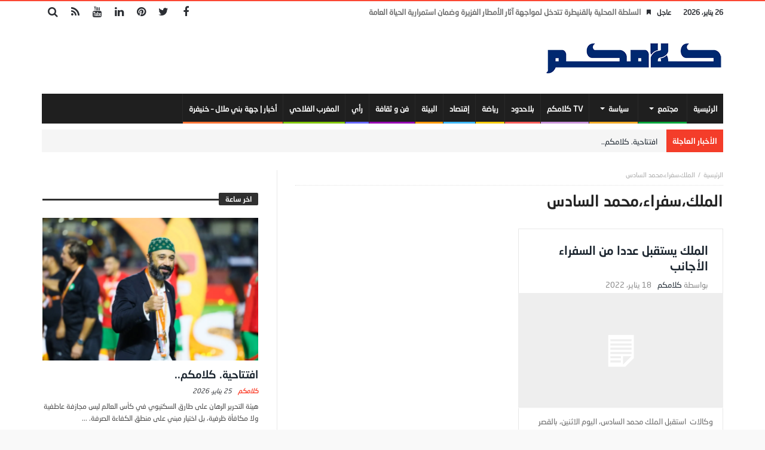

--- FILE ---
content_type: text/html; charset=UTF-8
request_url: https://klamkom.com/tag/%D8%A7%D9%84%D9%85%D9%84%D9%83%D8%8C%D8%B3%D9%81%D8%B1%D8%A7%D8%A1%D8%8C%D9%85%D8%AD%D9%85%D8%AF-%D8%A7%D9%84%D8%B3%D8%A7%D8%AF%D8%B3/
body_size: 14709
content:
<!doctype html>
<html dir="rtl" lang="ar">
<head>
	<meta charset="UTF-8" />
    <link rel="pingback" href="https://klamkom.com/xmlrpc.php" />
	<meta name='robots' content='index, follow, max-image-preview:large, max-snippet:-1, max-video-preview:-1' />

	<!-- This site is optimized with the Yoast SEO plugin v26.6 - https://yoast.com/wordpress/plugins/seo/ -->
	<title>الملك،سفراء،محمد السادس الأرشيف - كلامكم</title>
	<link rel="canonical" href="https://klamkom.com/tag/الملك،سفراء،محمد-السادس/" />
	<meta property="og:locale" content="ar_AR" />
	<meta property="og:type" content="article" />
	<meta property="og:title" content="الملك،سفراء،محمد السادس الأرشيف - كلامكم" />
	<meta property="og:url" content="https://klamkom.com/tag/الملك،سفراء،محمد-السادس/" />
	<meta property="og:site_name" content="كلامكم" />
	<meta name="twitter:card" content="summary_large_image" />
	<script type="application/ld+json" class="yoast-schema-graph">{"@context":"https://schema.org","@graph":[{"@type":"CollectionPage","@id":"https://klamkom.com/tag/%d8%a7%d9%84%d9%85%d9%84%d9%83%d8%8c%d8%b3%d9%81%d8%b1%d8%a7%d8%a1%d8%8c%d9%85%d8%ad%d9%85%d8%af-%d8%a7%d9%84%d8%b3%d8%a7%d8%af%d8%b3/","url":"https://klamkom.com/tag/%d8%a7%d9%84%d9%85%d9%84%d9%83%d8%8c%d8%b3%d9%81%d8%b1%d8%a7%d8%a1%d8%8c%d9%85%d8%ad%d9%85%d8%af-%d8%a7%d9%84%d8%b3%d8%a7%d8%af%d8%b3/","name":"الملك،سفراء،محمد السادس الأرشيف - كلامكم","isPartOf":{"@id":"https://klamkom.com/#website"},"inLanguage":"ar"},{"@type":"WebSite","@id":"https://klamkom.com/#website","url":"https://klamkom.com/","name":"كلامكم","description":"جريدة إلكترونية مغربية شاملة الحقيقة محور اهتمامنا","potentialAction":[{"@type":"SearchAction","target":{"@type":"EntryPoint","urlTemplate":"https://klamkom.com/?s={search_term_string}"},"query-input":{"@type":"PropertyValueSpecification","valueRequired":true,"valueName":"search_term_string"}}],"inLanguage":"ar"}]}</script>
	<!-- / Yoast SEO plugin. -->


<link rel='dns-prefetch' href='//www.googletagmanager.com' />
<link rel='dns-prefetch' href='//fonts.googleapis.com' />
<link rel='dns-prefetch' href='//pagead2.googlesyndication.com' />
<link rel="alternate" type="application/rss+xml" title="كلامكم &laquo; الخلاصة" href="https://klamkom.com/feed/" />
<link rel="alternate" type="application/rss+xml" title="كلامكم &laquo; خلاصة التعليقات" href="https://klamkom.com/comments/feed/" />
<link rel="alternate" type="application/rss+xml" title="كلامكم &laquo; الملك،سفراء،محمد السادس خلاصة الوسوم" href="https://klamkom.com/tag/%d8%a7%d9%84%d9%85%d9%84%d9%83%d8%8c%d8%b3%d9%81%d8%b1%d8%a7%d8%a1%d8%8c%d9%85%d8%ad%d9%85%d8%af-%d8%a7%d9%84%d8%b3%d8%a7%d8%af%d8%b3/feed/" />
<style id='wp-img-auto-sizes-contain-inline-css' type='text/css'>
img:is([sizes=auto i],[sizes^="auto," i]){contain-intrinsic-size:3000px 1500px}
/*# sourceURL=wp-img-auto-sizes-contain-inline-css */
</style>
<link rel='stylesheet' id='dashicons-css' href='https://klamkom.com/wp-includes/css/dashicons.min.css' type='text/css' media='all' />
<link rel='stylesheet' id='post-views-counter-frontend-css' href='https://klamkom.com/wp-content/plugins/post-views-counter/css/frontend.min.css' type='text/css' media='all' />
<style id='wp-emoji-styles-inline-css' type='text/css'>

	img.wp-smiley, img.emoji {
		display: inline !important;
		border: none !important;
		box-shadow: none !important;
		height: 1em !important;
		width: 1em !important;
		margin: 0 0.07em !important;
		vertical-align: -0.1em !important;
		background: none !important;
		padding: 0 !important;
	}
/*# sourceURL=wp-emoji-styles-inline-css */
</style>
<style id='wp-block-library-inline-css' type='text/css'>
:root{--wp-block-synced-color:#7a00df;--wp-block-synced-color--rgb:122,0,223;--wp-bound-block-color:var(--wp-block-synced-color);--wp-editor-canvas-background:#ddd;--wp-admin-theme-color:#007cba;--wp-admin-theme-color--rgb:0,124,186;--wp-admin-theme-color-darker-10:#006ba1;--wp-admin-theme-color-darker-10--rgb:0,107,160.5;--wp-admin-theme-color-darker-20:#005a87;--wp-admin-theme-color-darker-20--rgb:0,90,135;--wp-admin-border-width-focus:2px}@media (min-resolution:192dpi){:root{--wp-admin-border-width-focus:1.5px}}.wp-element-button{cursor:pointer}:root .has-very-light-gray-background-color{background-color:#eee}:root .has-very-dark-gray-background-color{background-color:#313131}:root .has-very-light-gray-color{color:#eee}:root .has-very-dark-gray-color{color:#313131}:root .has-vivid-green-cyan-to-vivid-cyan-blue-gradient-background{background:linear-gradient(135deg,#00d084,#0693e3)}:root .has-purple-crush-gradient-background{background:linear-gradient(135deg,#34e2e4,#4721fb 50%,#ab1dfe)}:root .has-hazy-dawn-gradient-background{background:linear-gradient(135deg,#faaca8,#dad0ec)}:root .has-subdued-olive-gradient-background{background:linear-gradient(135deg,#fafae1,#67a671)}:root .has-atomic-cream-gradient-background{background:linear-gradient(135deg,#fdd79a,#004a59)}:root .has-nightshade-gradient-background{background:linear-gradient(135deg,#330968,#31cdcf)}:root .has-midnight-gradient-background{background:linear-gradient(135deg,#020381,#2874fc)}:root{--wp--preset--font-size--normal:16px;--wp--preset--font-size--huge:42px}.has-regular-font-size{font-size:1em}.has-larger-font-size{font-size:2.625em}.has-normal-font-size{font-size:var(--wp--preset--font-size--normal)}.has-huge-font-size{font-size:var(--wp--preset--font-size--huge)}.has-text-align-center{text-align:center}.has-text-align-left{text-align:left}.has-text-align-right{text-align:right}.has-fit-text{white-space:nowrap!important}#end-resizable-editor-section{display:none}.aligncenter{clear:both}.items-justified-left{justify-content:flex-start}.items-justified-center{justify-content:center}.items-justified-right{justify-content:flex-end}.items-justified-space-between{justify-content:space-between}.screen-reader-text{border:0;clip-path:inset(50%);height:1px;margin:-1px;overflow:hidden;padding:0;position:absolute;width:1px;word-wrap:normal!important}.screen-reader-text:focus{background-color:#ddd;clip-path:none;color:#444;display:block;font-size:1em;height:auto;left:5px;line-height:normal;padding:15px 23px 14px;text-decoration:none;top:5px;width:auto;z-index:100000}html :where(.has-border-color){border-style:solid}html :where([style*=border-top-color]){border-top-style:solid}html :where([style*=border-right-color]){border-right-style:solid}html :where([style*=border-bottom-color]){border-bottom-style:solid}html :where([style*=border-left-color]){border-left-style:solid}html :where([style*=border-width]){border-style:solid}html :where([style*=border-top-width]){border-top-style:solid}html :where([style*=border-right-width]){border-right-style:solid}html :where([style*=border-bottom-width]){border-bottom-style:solid}html :where([style*=border-left-width]){border-left-style:solid}html :where(img[class*=wp-image-]){height:auto;max-width:100%}:where(figure){margin:0 0 1em}html :where(.is-position-sticky){--wp-admin--admin-bar--position-offset:var(--wp-admin--admin-bar--height,0px)}@media screen and (max-width:600px){html :where(.is-position-sticky){--wp-admin--admin-bar--position-offset:0px}}

/*# sourceURL=wp-block-library-inline-css */
</style><style id='global-styles-inline-css' type='text/css'>
:root{--wp--preset--aspect-ratio--square: 1;--wp--preset--aspect-ratio--4-3: 4/3;--wp--preset--aspect-ratio--3-4: 3/4;--wp--preset--aspect-ratio--3-2: 3/2;--wp--preset--aspect-ratio--2-3: 2/3;--wp--preset--aspect-ratio--16-9: 16/9;--wp--preset--aspect-ratio--9-16: 9/16;--wp--preset--color--black: #000000;--wp--preset--color--cyan-bluish-gray: #abb8c3;--wp--preset--color--white: #ffffff;--wp--preset--color--pale-pink: #f78da7;--wp--preset--color--vivid-red: #cf2e2e;--wp--preset--color--luminous-vivid-orange: #ff6900;--wp--preset--color--luminous-vivid-amber: #fcb900;--wp--preset--color--light-green-cyan: #7bdcb5;--wp--preset--color--vivid-green-cyan: #00d084;--wp--preset--color--pale-cyan-blue: #8ed1fc;--wp--preset--color--vivid-cyan-blue: #0693e3;--wp--preset--color--vivid-purple: #9b51e0;--wp--preset--gradient--vivid-cyan-blue-to-vivid-purple: linear-gradient(135deg,rgb(6,147,227) 0%,rgb(155,81,224) 100%);--wp--preset--gradient--light-green-cyan-to-vivid-green-cyan: linear-gradient(135deg,rgb(122,220,180) 0%,rgb(0,208,130) 100%);--wp--preset--gradient--luminous-vivid-amber-to-luminous-vivid-orange: linear-gradient(135deg,rgb(252,185,0) 0%,rgb(255,105,0) 100%);--wp--preset--gradient--luminous-vivid-orange-to-vivid-red: linear-gradient(135deg,rgb(255,105,0) 0%,rgb(207,46,46) 100%);--wp--preset--gradient--very-light-gray-to-cyan-bluish-gray: linear-gradient(135deg,rgb(238,238,238) 0%,rgb(169,184,195) 100%);--wp--preset--gradient--cool-to-warm-spectrum: linear-gradient(135deg,rgb(74,234,220) 0%,rgb(151,120,209) 20%,rgb(207,42,186) 40%,rgb(238,44,130) 60%,rgb(251,105,98) 80%,rgb(254,248,76) 100%);--wp--preset--gradient--blush-light-purple: linear-gradient(135deg,rgb(255,206,236) 0%,rgb(152,150,240) 100%);--wp--preset--gradient--blush-bordeaux: linear-gradient(135deg,rgb(254,205,165) 0%,rgb(254,45,45) 50%,rgb(107,0,62) 100%);--wp--preset--gradient--luminous-dusk: linear-gradient(135deg,rgb(255,203,112) 0%,rgb(199,81,192) 50%,rgb(65,88,208) 100%);--wp--preset--gradient--pale-ocean: linear-gradient(135deg,rgb(255,245,203) 0%,rgb(182,227,212) 50%,rgb(51,167,181) 100%);--wp--preset--gradient--electric-grass: linear-gradient(135deg,rgb(202,248,128) 0%,rgb(113,206,126) 100%);--wp--preset--gradient--midnight: linear-gradient(135deg,rgb(2,3,129) 0%,rgb(40,116,252) 100%);--wp--preset--font-size--small: 13px;--wp--preset--font-size--medium: 20px;--wp--preset--font-size--large: 36px;--wp--preset--font-size--x-large: 42px;--wp--preset--spacing--20: 0.44rem;--wp--preset--spacing--30: 0.67rem;--wp--preset--spacing--40: 1rem;--wp--preset--spacing--50: 1.5rem;--wp--preset--spacing--60: 2.25rem;--wp--preset--spacing--70: 3.38rem;--wp--preset--spacing--80: 5.06rem;--wp--preset--shadow--natural: 6px 6px 9px rgba(0, 0, 0, 0.2);--wp--preset--shadow--deep: 12px 12px 50px rgba(0, 0, 0, 0.4);--wp--preset--shadow--sharp: 6px 6px 0px rgba(0, 0, 0, 0.2);--wp--preset--shadow--outlined: 6px 6px 0px -3px rgb(255, 255, 255), 6px 6px rgb(0, 0, 0);--wp--preset--shadow--crisp: 6px 6px 0px rgb(0, 0, 0);}:where(.is-layout-flex){gap: 0.5em;}:where(.is-layout-grid){gap: 0.5em;}body .is-layout-flex{display: flex;}.is-layout-flex{flex-wrap: wrap;align-items: center;}.is-layout-flex > :is(*, div){margin: 0;}body .is-layout-grid{display: grid;}.is-layout-grid > :is(*, div){margin: 0;}:where(.wp-block-columns.is-layout-flex){gap: 2em;}:where(.wp-block-columns.is-layout-grid){gap: 2em;}:where(.wp-block-post-template.is-layout-flex){gap: 1.25em;}:where(.wp-block-post-template.is-layout-grid){gap: 1.25em;}.has-black-color{color: var(--wp--preset--color--black) !important;}.has-cyan-bluish-gray-color{color: var(--wp--preset--color--cyan-bluish-gray) !important;}.has-white-color{color: var(--wp--preset--color--white) !important;}.has-pale-pink-color{color: var(--wp--preset--color--pale-pink) !important;}.has-vivid-red-color{color: var(--wp--preset--color--vivid-red) !important;}.has-luminous-vivid-orange-color{color: var(--wp--preset--color--luminous-vivid-orange) !important;}.has-luminous-vivid-amber-color{color: var(--wp--preset--color--luminous-vivid-amber) !important;}.has-light-green-cyan-color{color: var(--wp--preset--color--light-green-cyan) !important;}.has-vivid-green-cyan-color{color: var(--wp--preset--color--vivid-green-cyan) !important;}.has-pale-cyan-blue-color{color: var(--wp--preset--color--pale-cyan-blue) !important;}.has-vivid-cyan-blue-color{color: var(--wp--preset--color--vivid-cyan-blue) !important;}.has-vivid-purple-color{color: var(--wp--preset--color--vivid-purple) !important;}.has-black-background-color{background-color: var(--wp--preset--color--black) !important;}.has-cyan-bluish-gray-background-color{background-color: var(--wp--preset--color--cyan-bluish-gray) !important;}.has-white-background-color{background-color: var(--wp--preset--color--white) !important;}.has-pale-pink-background-color{background-color: var(--wp--preset--color--pale-pink) !important;}.has-vivid-red-background-color{background-color: var(--wp--preset--color--vivid-red) !important;}.has-luminous-vivid-orange-background-color{background-color: var(--wp--preset--color--luminous-vivid-orange) !important;}.has-luminous-vivid-amber-background-color{background-color: var(--wp--preset--color--luminous-vivid-amber) !important;}.has-light-green-cyan-background-color{background-color: var(--wp--preset--color--light-green-cyan) !important;}.has-vivid-green-cyan-background-color{background-color: var(--wp--preset--color--vivid-green-cyan) !important;}.has-pale-cyan-blue-background-color{background-color: var(--wp--preset--color--pale-cyan-blue) !important;}.has-vivid-cyan-blue-background-color{background-color: var(--wp--preset--color--vivid-cyan-blue) !important;}.has-vivid-purple-background-color{background-color: var(--wp--preset--color--vivid-purple) !important;}.has-black-border-color{border-color: var(--wp--preset--color--black) !important;}.has-cyan-bluish-gray-border-color{border-color: var(--wp--preset--color--cyan-bluish-gray) !important;}.has-white-border-color{border-color: var(--wp--preset--color--white) !important;}.has-pale-pink-border-color{border-color: var(--wp--preset--color--pale-pink) !important;}.has-vivid-red-border-color{border-color: var(--wp--preset--color--vivid-red) !important;}.has-luminous-vivid-orange-border-color{border-color: var(--wp--preset--color--luminous-vivid-orange) !important;}.has-luminous-vivid-amber-border-color{border-color: var(--wp--preset--color--luminous-vivid-amber) !important;}.has-light-green-cyan-border-color{border-color: var(--wp--preset--color--light-green-cyan) !important;}.has-vivid-green-cyan-border-color{border-color: var(--wp--preset--color--vivid-green-cyan) !important;}.has-pale-cyan-blue-border-color{border-color: var(--wp--preset--color--pale-cyan-blue) !important;}.has-vivid-cyan-blue-border-color{border-color: var(--wp--preset--color--vivid-cyan-blue) !important;}.has-vivid-purple-border-color{border-color: var(--wp--preset--color--vivid-purple) !important;}.has-vivid-cyan-blue-to-vivid-purple-gradient-background{background: var(--wp--preset--gradient--vivid-cyan-blue-to-vivid-purple) !important;}.has-light-green-cyan-to-vivid-green-cyan-gradient-background{background: var(--wp--preset--gradient--light-green-cyan-to-vivid-green-cyan) !important;}.has-luminous-vivid-amber-to-luminous-vivid-orange-gradient-background{background: var(--wp--preset--gradient--luminous-vivid-amber-to-luminous-vivid-orange) !important;}.has-luminous-vivid-orange-to-vivid-red-gradient-background{background: var(--wp--preset--gradient--luminous-vivid-orange-to-vivid-red) !important;}.has-very-light-gray-to-cyan-bluish-gray-gradient-background{background: var(--wp--preset--gradient--very-light-gray-to-cyan-bluish-gray) !important;}.has-cool-to-warm-spectrum-gradient-background{background: var(--wp--preset--gradient--cool-to-warm-spectrum) !important;}.has-blush-light-purple-gradient-background{background: var(--wp--preset--gradient--blush-light-purple) !important;}.has-blush-bordeaux-gradient-background{background: var(--wp--preset--gradient--blush-bordeaux) !important;}.has-luminous-dusk-gradient-background{background: var(--wp--preset--gradient--luminous-dusk) !important;}.has-pale-ocean-gradient-background{background: var(--wp--preset--gradient--pale-ocean) !important;}.has-electric-grass-gradient-background{background: var(--wp--preset--gradient--electric-grass) !important;}.has-midnight-gradient-background{background: var(--wp--preset--gradient--midnight) !important;}.has-small-font-size{font-size: var(--wp--preset--font-size--small) !important;}.has-medium-font-size{font-size: var(--wp--preset--font-size--medium) !important;}.has-large-font-size{font-size: var(--wp--preset--font-size--large) !important;}.has-x-large-font-size{font-size: var(--wp--preset--font-size--x-large) !important;}
/*# sourceURL=global-styles-inline-css */
</style>

<style id='classic-theme-styles-inline-css' type='text/css'>
/*! This file is auto-generated */
.wp-block-button__link{color:#fff;background-color:#32373c;border-radius:9999px;box-shadow:none;text-decoration:none;padding:calc(.667em + 2px) calc(1.333em + 2px);font-size:1.125em}.wp-block-file__button{background:#32373c;color:#fff;text-decoration:none}
/*# sourceURL=/wp-includes/css/classic-themes.min.css */
</style>
<link rel='stylesheet' id='contact-form-7-css' href='https://klamkom.com/wp-content/plugins/contact-form-7/includes/css/styles.css' type='text/css' media='all' />
<link rel='stylesheet' id='contact-form-7-rtl-css' href='https://klamkom.com/wp-content/plugins/contact-form-7/includes/css/styles-rtl.css' type='text/css' media='all' />
<link rel='stylesheet' id='bd-min-css' href='https://klamkom.com/wp-content/themes/magic-mag/css/min.css' type='text/css' media='screen' />
<link rel='stylesheet' id='bd-style-css' href='https://klamkom.com/wp-content/themes/magic-mag/style.css' type='text/css' media='screen' />
<link rel='stylesheet' id='rtl-css' href='https://klamkom.com/wp-content/themes/magic-mag/css/rtl.css' type='text/css' media='all' />
<link rel='stylesheet' id='rtlFonts-css' href='https://klamkom.com/wp-content/themes/magic-mag/css/rtl-fonts.css' type='text/css' media='all' />
<link rel='stylesheet' id='bdayhFontAwesome-css' href='https://klamkom.com/wp-content/themes/magic-mag/css/fontawesome/css/font-awesome.min.css' type='text/css' media='all' />
<link rel='stylesheet' id='BD-GOOGLE-css' href='https://fonts.googleapis.com/css?family=Open+Sans%3A400italic%2C400%2C500%2C600%2C700%7COswald%3A400%2C700&#038;subset=latin%2Ccyrillic-ext%2Cgreek-ext%2Cgreek%2Cvietnamese%2Clatin-ext%2Ccyrillic' type='text/css' media='all' />
<link rel='stylesheet' id='Droid+Sans-css' href='https://fonts.googleapis.com/css?family=Droid+Sans%3Aregular%2C700' type='text/css' media='all' />
<script type="text/javascript" src="https://klamkom.com/wp-includes/js/jquery/jquery.min.js" id="jquery-core-js"></script>
<script type="text/javascript" src="https://klamkom.com/wp-includes/js/jquery/jquery-migrate.min.js" id="jquery-migrate-js"></script>

<!-- Google tag (gtag.js) snippet added by Site Kit -->
<!-- Google Analytics snippet added by Site Kit -->
<script type="text/javascript" src="https://www.googletagmanager.com/gtag/js?id=G-PBNJVCVHC8" id="google_gtagjs-js" async></script>
<script type="text/javascript" id="google_gtagjs-js-after">
/* <![CDATA[ */
window.dataLayer = window.dataLayer || [];function gtag(){dataLayer.push(arguments);}
gtag("set","linker",{"domains":["klamkom.com"]});
gtag("js", new Date());
gtag("set", "developer_id.dZTNiMT", true);
gtag("config", "G-PBNJVCVHC8");
//# sourceURL=google_gtagjs-js-after
/* ]]> */
</script>
<link rel="https://api.w.org/" href="https://klamkom.com/wp-json/" /><link rel="alternate" title="JSON" type="application/json" href="https://klamkom.com/wp-json/wp/v2/tags/10124" /><link rel="EditURI" type="application/rsd+xml" title="RSD" href="https://klamkom.com/xmlrpc.php?rsd" />
<meta name="generator" content="WordPress 6.9" />

<!-- This site is using AdRotate v5.17.1 to display their advertisements - https://ajdg.solutions/ -->
<!-- AdRotate CSS -->
<style type="text/css" media="screen">
	.g { margin:0px; padding:0px; overflow:hidden; line-height:1; zoom:1; }
	.g img { height:auto; }
	.g-col { position:relative; float:left; }
	.g-col:first-child { margin-left: 0; }
	.g-col:last-child { margin-right: 0; }
	@media only screen and (max-width: 480px) {
		.g-col, .g-dyn, .g-single { width:100%; margin-left:0; margin-right:0; }
	}
</style>
<!-- /AdRotate CSS -->

<meta name="generator" content="Site Kit by Google 1.168.0" /><style type="text/css" media='screen'>


a.bd-cat-12315{ background : #c993d9 !important }
.bd-uid12315 a.read-more,
.bd-uid12315 .tab1-footer span.bbtn,
.bd-uid12315 .box-header span.bbtn {background:#c993d9 !important;border-color:#c993d9 !important;color: #FFF !important;}
.bd-uid12315 .tab1-footer span.bbtn a,
.bd-uid12315 .box-header span.bbtn a {color: #FFF !important;}
.bd-uid12315 .timeline-article-date .fa {color:#c993d9 !important;}
a.bd-cat-9179{ background : #f50000 !important }
.bd-uid9179 a.read-more,
.bd-uid9179 .tab1-footer span.bbtn,
.bd-uid9179 .box-header span.bbtn {background:#f50000 !important;border-color:#f50000 !important;color: #FFF !important;}
.bd-uid9179 .tab1-footer span.bbtn a,
.bd-uid9179 .box-header span.bbtn a {color: #FFF !important;}
.bd-uid9179 .timeline-article-date .fa {color:#f50000 !important;}
a.bd-cat-14865{ background : #fc7435 !important }
.bd-uid14865 a.read-more,
.bd-uid14865 .tab1-footer span.bbtn,
.bd-uid14865 .box-header span.bbtn {background:#fc7435 !important;border-color:#fc7435 !important;color: #FFF !important;}
.bd-uid14865 .tab1-footer span.bbtn a,
.bd-uid14865 .box-header span.bbtn a {color: #FFF !important;}
.bd-uid14865 .timeline-article-date .fa {color:#fc7435 !important;}
a.bd-cat-9180{ background : #3fb8f5 !important }
.bd-uid9180 a.read-more,
.bd-uid9180 .tab1-footer span.bbtn,
.bd-uid9180 .box-header span.bbtn {background:#3fb8f5 !important;border-color:#3fb8f5 !important;color: #FFF !important;}
.bd-uid9180 .tab1-footer span.bbtn a,
.bd-uid9180 .box-header span.bbtn a {color: #FFF !important;}
.bd-uid9180 .timeline-article-date .fa {color:#3fb8f5 !important;}
a.bd-cat-10600{ background : #ff9800 !important }
.bd-uid10600 a.read-more,
.bd-uid10600 .tab1-footer span.bbtn,
.bd-uid10600 .box-header span.bbtn {background:#ff9800 !important;border-color:#ff9800 !important;color: #FFF !important;}
.bd-uid10600 .tab1-footer span.bbtn a,
.bd-uid10600 .box-header span.bbtn a {color: #FFF !important;}
.bd-uid10600 .timeline-article-date .fa {color:#ff9800 !important;}
a.bd-cat-12662{ background : #82c70c !important }
.bd-uid12662 a.read-more,
.bd-uid12662 .tab1-footer span.bbtn,
.bd-uid12662 .box-header span.bbtn {background:#82c70c !important;border-color:#82c70c !important;color: #FFF !important;}
.bd-uid12662 .tab1-footer span.bbtn a,
.bd-uid12662 .box-header span.bbtn a {color: #FFF !important;}
.bd-uid12662 .timeline-article-date .fa {color:#82c70c !important;}
a.bd-cat-11086{ background : #fa5d5a !important }
.bd-uid11086 a.read-more,
.bd-uid11086 .tab1-footer span.bbtn,
.bd-uid11086 .box-header span.bbtn {background:#fa5d5a !important;border-color:#fa5d5a !important;color: #FFF !important;}
.bd-uid11086 .tab1-footer span.bbtn a,
.bd-uid11086 .box-header span.bbtn a {color: #FFF !important;}
.bd-uid11086 .timeline-article-date .fa {color:#fa5d5a !important;}
a.bd-cat-52{ background : #6666ff !important }
.bd-uid52 a.read-more,
.bd-uid52 .tab1-footer span.bbtn,
.bd-uid52 .box-header span.bbtn {background:#6666ff !important;border-color:#6666ff !important;color: #FFF !important;}
.bd-uid52 .tab1-footer span.bbtn a,
.bd-uid52 .box-header span.bbtn a {color: #FFF !important;}
.bd-uid52 .timeline-article-date .fa {color:#6666ff !important;}
a.bd-cat-4{ background : #f5ca0c !important }
.bd-uid4 a.read-more,
.bd-uid4 .tab1-footer span.bbtn,
.bd-uid4 .box-header span.bbtn {background:#f5ca0c !important;border-color:#f5ca0c !important;color: #FFF !important;}
.bd-uid4 .tab1-footer span.bbtn a,
.bd-uid4 .box-header span.bbtn a {color: #FFF !important;}
.bd-uid4 .timeline-article-date .fa {color:#f5ca0c !important;}
a.bd-cat-5{ background : #f2ab27 !important }
.bd-uid5 a.read-more,
.bd-uid5 .tab1-footer span.bbtn,
.bd-uid5 .box-header span.bbtn {background:#f2ab27 !important;border-color:#f2ab27 !important;color: #FFF !important;}
.bd-uid5 .tab1-footer span.bbtn a,
.bd-uid5 .box-header span.bbtn a {color: #FFF !important;}
.bd-uid5 .timeline-article-date .fa {color:#f2ab27 !important;}
a.bd-cat-3063{ background : #9600b4 !important }
.bd-uid3063 a.read-more,
.bd-uid3063 .tab1-footer span.bbtn,
.bd-uid3063 .box-header span.bbtn {background:#9600b4 !important;border-color:#9600b4 !important;color: #FFF !important;}
.bd-uid3063 .tab1-footer span.bbtn a,
.bd-uid3063 .box-header span.bbtn a {color: #FFF !important;}
.bd-uid3063 .timeline-article-date .fa {color:#9600b4 !important;}
a.bd-cat-6{ background : #00d6af !important }
.bd-uid6 a.read-more,
.bd-uid6 .tab1-footer span.bbtn,
.bd-uid6 .box-header span.bbtn {background:#00d6af !important;border-color:#00d6af !important;color: #FFF !important;}
.bd-uid6 .tab1-footer span.bbtn a,
.bd-uid6 .box-header span.bbtn a {color: #FFF !important;}
.bd-uid6 .timeline-article-date .fa {color:#00d6af !important;}
a.bd-cat-50{ background : #00a53c !important }
.bd-uid50 a.read-more,
.bd-uid50 .tab1-footer span.bbtn,
.bd-uid50 .box-header span.bbtn {background:#00a53c !important;border-color:#00a53c !important;color: #FFF !important;}
.bd-uid50 .tab1-footer span.bbtn a,
.bd-uid50 .box-header span.bbtn a {color: #FFF !important;}
.bd-uid50 .timeline-article-date .fa {color:#00a53c !important;}
</style><script type="text/javascript">
        var templateDir = 'https://klamkom.com/wp-content/themes/magic-mag';
	</script><!--[if lt IE 9]><script src="https://html5shim.googlecode.com/svn/trunk/html5.js"></script><![endif]--><meta name="viewport" content="width=device-width, initial-scale=1.0" /><link rel="shortcut icon" href="https://klamkom.com/wp-content/uploads/2022/09/ipghone.png" type="image/x-icon" />
<link rel="apple-touch-icon-precomposed" href="https://klamkom.com/wp-content/uploads/2022/09/ipghone.png" />
<link rel="apple-touch-icon-precomposed" sizes="114x114" href="https://klamkom.com/wp-content/uploads/2022/09/retina.png" />
<link rel="apple-touch-icon-precomposed" sizes="72x72" href="https://klamkom.com/wp-content/uploads/2022/09/ipghone.png" />
<link rel="apple-touch-icon-precomposed" sizes="144x144" href="https://klamkom.com/wp-content/uploads/2022/09/retina.png" />

<!-- Google AdSense meta tags added by Site Kit -->
<meta name="google-adsense-platform-account" content="ca-host-pub-2644536267352236">
<meta name="google-adsense-platform-domain" content="sitekit.withgoogle.com">
<!-- End Google AdSense meta tags added by Site Kit -->

<!-- Google AdSense snippet added by Site Kit -->
<script type="text/javascript" async="async" src="https://pagead2.googlesyndication.com/pagead/js/adsbygoogle.js?client=ca-pub-2435069649358990&amp;host=ca-host-pub-2644536267352236" crossorigin="anonymous"></script>

<!-- End Google AdSense snippet added by Site Kit -->
</head>
<body id="top" class="rtl archive tag tag-10124 wp-theme-magic-mag singular كلامكم bd on-lightbox">

<div class="page-outer">
    <div class="bg-cover"></div>

	
    <div id="page" class=" sidebar-left">
        <div class="inner-wrapper">

			
						                <div id="topbar" class="topbar top-trans-bg">
                    <div class="bdayh-wrap">
                        <div class="bdayh-inner">

							<span class="today-date"> 26 يناير، 2026</span>
							
														                                <div class="breaking-news">
									                                        <span class="heading">عاجل</span>
									                                    <ul>
																				                                            <li><i class="fa fa-bookmark"></i><a href="https://klamkom.com/2025/12/26/%d8%a7%d9%84%d8%b3%d9%84%d8%b7%d8%a9-%d8%a7%d9%84%d9%85%d8%ad%d9%84%d9%8a%d8%a9-%d8%a8%d8%a7%d9%84%d9%82%d9%86%d9%8a%d8%b7%d8%b1%d8%a9-%d8%aa%d8%aa%d8%af%d8%ae%d9%84-%d9%84%d9%85%d9%88%d8%a7%d8%ac/" title="السلطة المحلية بالقنيطرة تتدخل لمواجهة آثار الأمطار الغزيرة وضمان استمرارية الحياة العامة">السلطة المحلية بالقنيطرة تتدخل لمواجهة آثار الأمطار الغزيرة وضمان استمرارية الحياة العامة</a></li>
										                                            <li><i class="fa fa-bookmark"></i><a href="https://klamkom.com/2025/11/19/%d8%aa%d8%a3%d8%ac%d9%8a%d9%84-%d9%85%d8%ad%d8%a7%d9%83%d9%85%d8%a9-%d8%b1%d8%a6%d9%8a%d8%b3-%d8%ac%d9%85%d8%a7%d8%b9%d8%a9-%d8%a3%d8%ba%d9%85%d8%a7%d8%aa-%d8%b9%d8%a8%d8%a7%d8%b3-%d8%a7%d9%84%d9%82/" title="تأجيل محاكمة رئيس جماعة أغمات عباس القدوري">تأجيل محاكمة رئيس جماعة أغمات عباس القدوري</a></li>
										                                            <li><i class="fa fa-bookmark"></i><a href="https://klamkom.com/2025/09/18/%d9%85%d8%b0%d9%83%d8%b1%d8%a9-%d8%a7%d9%84%d9%85%d8%ac%d9%84%d8%b3-%d8%a7%d9%84%d9%88%d8%b7%d9%86%d9%8a-%d9%84%d8%ad%d9%82%d9%88%d9%82-%d8%a7%d9%84%d8%a5%d9%86%d8%b3%d8%a7%d9%86-%d8%a8%d8%b4%d8%a3/" title="مذكرة المجلس الوطني لحقوق الإنسان بشأن مشروع قانون إعادة تنظيم المجلس الوطني للصحافة">مذكرة المجلس الوطني لحقوق الإنسان بشأن مشروع قانون إعادة تنظيم المجلس الوطني للصحافة</a></li>
										                                            <li><i class="fa fa-bookmark"></i><a href="https://klamkom.com/2025/01/22/%d8%a7%d9%84%d9%85%d8%ba%d8%b1%d8%a8-%d9%8a%d8%ad%d8%a8%d8%b7-%d8%a3%d8%b2%d9%8a%d8%af-%d9%85%d9%86-78-%d8%a3%d9%84%d9%81-%d9%85%d8%ad%d8%a7%d9%88%d9%84%d8%a9-%d9%84%d9%84%d9%87%d8%ac%d8%b1%d8%a9/" title="المغرب يحبط أزيد من 78 ألف محاولة للهجرة غير النظامية خلال 2024">المغرب يحبط أزيد من 78 ألف محاولة للهجرة غير النظامية خلال 2024</a></li>
										                                            <li><i class="fa fa-bookmark"></i><a href="https://klamkom.com/2025/01/15/%d8%a7%d9%84%d8%a8%d8%b1%d9%84%d9%85%d8%a7%d9%86%d9%8a-%d8%a7%d9%84%d8%a7%d8%b3%d8%aa%d9%82%d9%84%d8%a7%d9%84%d9%8a-%d8%af%d8%b1%d9%88%d9%8a%d8%b4-%d9%84%d9%88%d8%b2%d9%8a%d8%b1-%d8%a7%d9%84%d8%aa/" title="البرلماني الاستقلالي درويش لوزير التعليم العالي: طلبة الجامعات المغربية يعانون مع منصة روزيطا ستون">البرلماني الاستقلالي درويش لوزير التعليم العالي: طلبة الجامعات المغربية يعانون مع منصة روزيطا ستون</a></li>
										                                            <li><i class="fa fa-bookmark"></i><a href="https://klamkom.com/2024/11/01/160063/" title="شبهة التزوير تثير جدلاً في مراكش: بين شهادات العجز وشهادات الشهود">شبهة التزوير تثير جدلاً في مراكش: بين شهادات العجز وشهادات الشهود</a></li>
										                                            <li><i class="fa fa-bookmark"></i><a href="https://klamkom.com/2024/09/10/%d9%81%d9%8a%d8%af%d9%8a%d9%88-%d8%a7%d8%ad%d8%aa%d8%ac%d8%a7%d8%ac%d8%a7%d8%aa-%d8%a3%d9%85%d8%a7%d9%85-%d8%a7%d9%84%d9%85%d9%84%d8%ad%d9%82%d8%a9-%d8%a7%d9%84%d8%a5%d8%af%d8%a7%d8%b1%d9%8a%d8%a9/" title="فيديو . احتجاجات أمام الملحقة الإدارية بساحة جامع الفنا: البائعون الأفارقة يطالبون باستثناءهم من تحرير الملك العمومي">فيديو . احتجاجات أمام الملحقة الإدارية بساحة جامع الفنا: البائعون الأفارقة يطالبون باستثناءهم من تحرير الملك العمومي</a></li>
										                                            <li><i class="fa fa-bookmark"></i><a href="https://klamkom.com/2024/08/01/%d8%a7%d9%84%d8%b2%d8%b9%d9%8a%d9%85-%d9%8a%d8%b3%d8%a7%d8%a6%d9%84-%d9%88%d8%b2%d9%8a%d8%b1-%d8%a7%d9%84%d8%b5%d8%ad%d8%a9-%d8%a7%d9%84%d8%a7%d8%b3%d8%b9%d8%a7%d9%81-%d8%a7%d9%84%d8%b7%d8%a8%d9%8a/" title="الزعيم يسائل وزير الصحة: الاسعاف الطبي يفتقر إلى العديد من الحاجيات">الزعيم يسائل وزير الصحة: الاسعاف الطبي يفتقر إلى العديد من الحاجيات</a></li>
										                                            <li><i class="fa fa-bookmark"></i><a href="https://klamkom.com/2024/07/23/%d8%b9%d9%85%d9%84%d9%8a%d8%a9-%d8%b3%d8%b1%d9%82%d8%a9-%d8%aa%d8%b7%d8%a7%d9%84-%d8%b3%d8%a7%d8%a6%d8%ad%d9%8b%d8%a7-%d8%a3%d8%ac%d9%86%d8%a8%d9%8a%d9%8b%d8%a7-%d9%81%d9%8a-%d9%88%d8%a7%d9%82%d8%b9/" title="عملية سرقة تطال سائحًا أجنبيًا في واقعة هزت الرأي المحلي بمراكش">عملية سرقة تطال سائحًا أجنبيًا في واقعة هزت الرأي المحلي بمراكش</a></li>
										                                            <li><i class="fa fa-bookmark"></i><a href="https://klamkom.com/2024/07/20/%d8%a7%d8%b3%d8%aa%d8%ab%d9%86%d8%a7%d8%a1-%d9%85%d8%b1%d8%a7%d9%83%d8%b4-%d9%85%d9%86-%d8%a7%d9%84%d9%85%d8%b4%d8%a7%d8%b1%d9%8a%d8%b9-%d8%a7%d9%84%d9%83%d8%a8%d8%b1%d9%89-%d9%85%d9%86-%d9%8a%d8%af/" title="استثناء مراكش من المشاريع الكبرى: من يدافع بشكل فعّال عن مصالحها وتطويرها المستدام؟">استثناء مراكش من المشاريع الكبرى: من يدافع بشكل فعّال عن مصالحها وتطويرها المستدام؟</a></li>
																				                                    </ul>
                                </div><!-- .breaking-news -->

							

							                                <div class="top-search">
                                    <div class="search-btn">
                                        <i class="fa fa-search"></i>
                                    </div><!-- .search-btn -->

                                    <div class="search-dropdown">
                                        <div class="top-search-content">
											        <form role="search" method="get" class="search-form" action="https://klamkom.com/">
            <button><i class='fa fa-search'></i></button>
            <input type="search" class="search-field search-live" id="s-header" placeholder="‎بحث" value="" name="s"  />
        </form>
		                                        </div>
                                    </div><!-- .search-dropdown -->
                                </div><!-- .top-search -->

														<div class="social-icons icon-size-25">
<a class=" si-facebook" title="Facebook" href="#" target="_blank"><i class="fa fa-facebook"></i></a>
<a class=" si-twitter" title="Twitter" href="#" target="_blank"><i class="fa fa-twitter"></i></a>
<a class=" si-pinterest" title="Pinterest" href="#" target="_blank"><i class="fa fa-pinterest"></i></a>
<a class=" si-linkedin" title="LinkedIn" href="#" target="_blank"><i class="fa fa-linkedin"></i></a>
<a class=" si-youtube" title="Youtube" href="https://www.youtube.com/c/%D8%AC%D8%B1%D9%8A%D8%AF%D8%A9%D9%83%D9%84%D8%A7%D9%85%D9%83%D9%85" target="_blank"><i class="fa fa-youtube"></i></a>
<a class=" si-rss" title="Rss" href="#" target="_blank"><i class="fa fa-rss"></i></a>
</div>                        </div><!-- .bdayh-inner -->
                    </div><!-- .bdayh-wrap -->
                </div><!-- #topbar -->
			
            <header id="header" class="logo-left" role="banner">
                <div class="bdayh-wrap">
                    <div class="bdayh-inner">
						
						
    <div class="logo" style="margin:auto auto auto auto">
        <h2 class="site-title">                                <a href="https://klamkom.com/" rel="home">
                <img src="https://klamkom.com/wp-content/uploads/2022/09/logo-klamkom.png" alt="كلامكم" />
            </a>
                        </h2>    </div><!-- End Logo -->
						<div id="header-ads" class="header-ads"><!-- Either there are no banners, they are disabled or none qualified for this location! -->	        </div>
                    </div><!-- .bdayh-inner -->
                </div><!-- .bdayh-wrap -->
            </header><div class="cf"></div><!-- #header -->

            <nav id="navigation" class="navigation primary-menu-dark">

                <div class="bdayh-wrap">
                    <div class="bdayh-inner">
                        <div id="nav-menu" class="nav-menu">
                            <div class="primary-menu">
								
									
									<div class="menu-mainmenu-container"><ul id="menu-primary" class=""><li id="menu-item-104711" class=" menu-item menu-item-type-custom menu-item-object-custom menu-item-home bd_depth- bd_menu_item " ><a href="https://klamkom.com/">  <span class="menu-label" style="" >الرئيسية</span><span class='bdayh-menu-border-color' style='background:  !important;'></span></a>
<li id="menu-item-104700" class=" menu-item menu-item-type-taxonomy menu-item-object-category menu-item-has-children menu-item--parent bd_depth- bd_menu_item " ><a href="https://klamkom.com/category/%d9%85%d8%ac%d8%aa%d9%85%d8%b9/">  <span class="menu-label" style="" >مجتمع</span><span class='bdayh-menu-border-color' style='background: #00a53c !important;'></span></a>

<ul class="bd_none sub-menu">
<li id="menu-item-130914" class=" menu-item menu-item-type-taxonomy menu-item-object-category bd_depth-  " ><a href="https://klamkom.com/category/%d9%82%d8%b6%d8%a7%d9%8a%d8%a7-%d9%88-%d8%ad%d9%88%d8%a7%d8%af%d8%ab/">  <span class="menu-label" style="" >قضايا و حوادث</span></a>
<li id="menu-item-104709" class=" menu-item menu-item-type-taxonomy menu-item-object-category bd_depth-  " ><a href="https://klamkom.com/category/%d8%ac%d9%87%d8%a7%d8%aa/">  <span class="menu-label" style="" >جهات</span></a>
<li id="menu-item-130915" class=" menu-item menu-item-type-taxonomy menu-item-object-category bd_depth-  " ><a href="https://klamkom.com/category/%d9%85%d9%86%d9%88%d8%b9%d8%a7%d8%aa/">  <span class="menu-label" style="" >منوعات</span></a>
<li id="menu-item-130917" class=" menu-item menu-item-type-taxonomy menu-item-object-category bd_depth-  " ><a href="https://klamkom.com/category/%d8%a7%d9%84%d8%b5%d8%ad%d8%a9/">  <span class="menu-label" style="" >الصحة</span></a>
<li id="menu-item-130916" class=" menu-item menu-item-type-taxonomy menu-item-object-category bd_depth-  " ><a href="https://klamkom.com/category/%d9%88%d8%b7%d9%86%d9%8a%d8%a9/">  <span class="menu-label" style="" >وطنية</span></a>
</ul>  
<li id="menu-item-104702" class=" menu-item menu-item-type-taxonomy menu-item-object-category menu-item-has-children menu-item--parent bd_depth- bd_menu_item " ><a href="https://klamkom.com/category/%d8%b3%d9%8a%d8%a7%d8%b3%d8%a9/">  <span class="menu-label" style="" >سياسة</span><span class='bdayh-menu-border-color' style='background: #f2ab27 !important;'></span></a>

<ul class="bd_none sub-menu">
<li id="menu-item-130918" class=" menu-item menu-item-type-taxonomy menu-item-object-category bd_depth-  " ><a href="https://klamkom.com/category/%d8%a3%d9%86%d8%b4%d8%b7%d8%a9-%d9%85%d9%84%d9%83%d9%8a%d8%a9/">  <span class="menu-label" style="" >أنشطة ملكية</span></a>
</ul>  
<li id="menu-item-130909" class=" menu-item menu-item-type-taxonomy menu-item-object-category bd_depth- bd_menu_item " ><a href="https://klamkom.com/category/%d9%83%d9%84%d8%a7%d9%85%d9%83%d9%85-%d8%aa%d9%8a-%d9%81%d9%8a/">  <span class="menu-label" style="" >TV كلامكم</span><span class='bdayh-menu-border-color' style='background: #c993d9 !important;'></span></a>
<li id="menu-item-130910" class=" menu-item menu-item-type-taxonomy menu-item-object-category bd_depth- bd_menu_item " ><a href="https://klamkom.com/category/%d8%a8%d9%84%d8%a7%d8%ad%d8%af%d9%88%d8%af/">  <span class="menu-label" style="" >بلاحدود</span><span class='bdayh-menu-border-color' style='background: #fa5d5a !important;'></span></a>
<li id="menu-item-104704" class=" menu-item menu-item-type-taxonomy menu-item-object-category bd_depth- bd_menu_item " ><a href="https://klamkom.com/category/%d8%b1%d9%8a%d8%a7%d8%b6%d8%a9/">  <span class="menu-label" style="" >رياضة</span><span class='bdayh-menu-border-color' style='background: #f5ca0c !important;'></span></a>
<li id="menu-item-130868" class=" menu-item menu-item-type-taxonomy menu-item-object-category bd_depth- bd_menu_item " ><a href="https://klamkom.com/category/%d8%a5%d9%82%d8%aa%d8%b5%d8%a7%d8%af/">  <span class="menu-label" style="" >إقتصاد</span><span class='bdayh-menu-border-color' style='background: #3fb8f5 !important;'></span></a>
<li id="menu-item-130911" class=" menu-item menu-item-type-taxonomy menu-item-object-category bd_depth- bd_menu_item " ><a href="https://klamkom.com/category/%d8%a7%d9%84%d8%a8%d9%8a%d8%a6%d8%a9/">  <span class="menu-label" style="" >البيئة</span><span class='bdayh-menu-border-color' style='background: #ff9800 !important;'></span></a>
<li id="menu-item-104713" class=" menu-item menu-item-type-taxonomy menu-item-object-category bd_depth- bd_menu_item " ><a href="https://klamkom.com/category/%d9%81%d9%86-%d9%88-%d8%ab%d9%82%d8%a7%d9%81%d8%a9/">  <span class="menu-label" style="" >فن و ثقافة</span><span class='bdayh-menu-border-color' style='background: #9600b4 !important;'></span></a>
<li id="menu-item-130912" class=" menu-item menu-item-type-taxonomy menu-item-object-category bd_depth- bd_menu_item " ><a href="https://klamkom.com/category/%d8%b1%d8%a3%d9%8a/">  <span class="menu-label" style="" >رأي</span><span class='bdayh-menu-border-color' style='background: #6666ff !important;'></span></a>
<li id="menu-item-131720" class=" menu-item menu-item-type-taxonomy menu-item-object-category bd_depth- bd_menu_item " ><a href="https://klamkom.com/category/%d8%a7%d9%84%d9%85%d8%ba%d8%b1%d8%a8-%d8%a7%d9%84%d9%81%d9%84%d8%a7%d8%ad%d9%8a/">  <span class="menu-label" style="" >المغرب الفلاحي</span><span class='bdayh-menu-border-color' style='background: #82c70c !important;'></span></a>
<li id="menu-item-161317" class=" menu-item menu-item-type-taxonomy menu-item-object-category bd_depth- bd_menu_item " ><a href="https://klamkom.com/category/bnimellal-khnifra/">  <span class="menu-label" style="" >أخبار | جهة بني ملال &#8211; خنيفرة</span><span class='bdayh-menu-border-color' style='background: #fc7435 !important;'></span></a>
</ul></div>								                            </div>

							                                <div class="primary-menu-drop-wrap">
                                    <a href="#menu" class="menu-trigger"><i class="fa fa-bars"></i>‎القائمة</a>

                                    <div class="primary-menu-drop">
                                        <div class="primary-menu-drop-content">

																							<div class="menu-mainmenu-container"><ul id="menu-mainmenu" class="nav-menu main-default-menu"><li class="menu-item menu-item-type-custom menu-item-object-custom menu-item-home menu-item-104711"><a href="https://klamkom.com/">الرئيسية</a></li>
<li class="menu-item menu-item-type-taxonomy menu-item-object-category menu-item-has-children menu-item-104700"><a href="https://klamkom.com/category/%d9%85%d8%ac%d8%aa%d9%85%d8%b9/">مجتمع</a>
<ul class="sub-menu">
	<li class="menu-item menu-item-type-taxonomy menu-item-object-category menu-item-130914"><a href="https://klamkom.com/category/%d9%82%d8%b6%d8%a7%d9%8a%d8%a7-%d9%88-%d8%ad%d9%88%d8%a7%d8%af%d8%ab/">قضايا و حوادث</a></li>
	<li class="menu-item menu-item-type-taxonomy menu-item-object-category menu-item-104709"><a href="https://klamkom.com/category/%d8%ac%d9%87%d8%a7%d8%aa/">جهات</a></li>
	<li class="menu-item menu-item-type-taxonomy menu-item-object-category menu-item-130915"><a href="https://klamkom.com/category/%d9%85%d9%86%d9%88%d8%b9%d8%a7%d8%aa/">منوعات</a></li>
	<li class="menu-item menu-item-type-taxonomy menu-item-object-category menu-item-130917"><a href="https://klamkom.com/category/%d8%a7%d9%84%d8%b5%d8%ad%d8%a9/">الصحة</a></li>
	<li class="menu-item menu-item-type-taxonomy menu-item-object-category menu-item-130916"><a href="https://klamkom.com/category/%d9%88%d8%b7%d9%86%d9%8a%d8%a9/">وطنية</a></li>
</ul>
</li>
<li class="menu-item menu-item-type-taxonomy menu-item-object-category menu-item-has-children menu-item-104702"><a href="https://klamkom.com/category/%d8%b3%d9%8a%d8%a7%d8%b3%d8%a9/">سياسة</a>
<ul class="sub-menu">
	<li class="menu-item menu-item-type-taxonomy menu-item-object-category menu-item-130918"><a href="https://klamkom.com/category/%d8%a3%d9%86%d8%b4%d8%b7%d8%a9-%d9%85%d9%84%d9%83%d9%8a%d8%a9/">أنشطة ملكية</a></li>
</ul>
</li>
<li class="menu-item menu-item-type-taxonomy menu-item-object-category menu-item-130909"><a href="https://klamkom.com/category/%d9%83%d9%84%d8%a7%d9%85%d9%83%d9%85-%d8%aa%d9%8a-%d9%81%d9%8a/">TV كلامكم</a></li>
<li class="menu-item menu-item-type-taxonomy menu-item-object-category menu-item-130910"><a href="https://klamkom.com/category/%d8%a8%d9%84%d8%a7%d8%ad%d8%af%d9%88%d8%af/">بلاحدود</a></li>
<li class="menu-item menu-item-type-taxonomy menu-item-object-category menu-item-104704"><a href="https://klamkom.com/category/%d8%b1%d9%8a%d8%a7%d8%b6%d8%a9/">رياضة</a></li>
<li class="menu-item menu-item-type-taxonomy menu-item-object-category menu-item-130868"><a href="https://klamkom.com/category/%d8%a5%d9%82%d8%aa%d8%b5%d8%a7%d8%af/">إقتصاد</a></li>
<li class="menu-item menu-item-type-taxonomy menu-item-object-category menu-item-130911"><a href="https://klamkom.com/category/%d8%a7%d9%84%d8%a8%d9%8a%d8%a6%d8%a9/">البيئة</a></li>
<li class="menu-item menu-item-type-taxonomy menu-item-object-category menu-item-104713"><a href="https://klamkom.com/category/%d9%81%d9%86-%d9%88-%d8%ab%d9%82%d8%a7%d9%81%d8%a9/">فن و ثقافة</a></li>
<li class="menu-item menu-item-type-taxonomy menu-item-object-category menu-item-130912"><a href="https://klamkom.com/category/%d8%b1%d8%a3%d9%8a/">رأي</a></li>
<li class="menu-item menu-item-type-taxonomy menu-item-object-category menu-item-131720"><a href="https://klamkom.com/category/%d8%a7%d9%84%d9%85%d8%ba%d8%b1%d8%a8-%d8%a7%d9%84%d9%81%d9%84%d8%a7%d8%ad%d9%8a/">المغرب الفلاحي</a></li>
<li class="menu-item menu-item-type-taxonomy menu-item-object-category menu-item-161317"><a href="https://klamkom.com/category/bnimellal-khnifra/">أخبار | جهة بني ملال &#8211; خنيفرة</a></li>
</ul></div>											
                                        </div>
                                    </div>
                                </div>
							
                        </div><!-- #nav-menu -->
                    </div>
                </div>

            </nav><div class="cf"></div><!-- #navigation -->

			    <div id="breakingNews">
        <div class="bdayh-wrap">
            <div class="bdayh-inner">
                <div class="breakingNews">
                    <span class="heading">
                        <i class="fa fa-newspaper-o"></i>
                        <i>‎الأخبار العاجلة</i>
                    </span>
                    <ul>
                                                                            <li><a href="https://klamkom.com/2026/01/25/%d8%a7%d9%81%d8%aa%d8%aa%d8%a7%d8%ad%d9%8a%d8%a9-%d9%83%d9%84%d8%a7%d9%85%d9%83%d9%85-7/" title="افتتاحية. كلامكم..">افتتاحية. كلامكم..</a></li>
                                                    <li><a href="https://klamkom.com/2026/01/25/%d8%a7%d9%84%d8%aa%d8%b1%d8%a8%d8%b5-%d8%a7%d9%84%d8%b4%d8%b1%d8%b7%d9%8a-%d8%a8%d9%85%d8%af%d8%a7%d8%b1%d8%a9-%d9%84%d9%81%d9%82%d9%8a%d9%87-%d8%a8%d9%86%d8%b5%d8%a7%d9%84%d8%ad-%d9%81%d9%8a-%d8%a8/" title="التربص الشرطي بمدارة لفقيه بنصالح في بني ملال للزجر بالمخالفات المرورية الصورية">التربص الشرطي بمدارة لفقيه بنصالح في بني ملال للزجر بالمخالفات المرورية الصورية</a></li>
                                                    <li><a href="https://klamkom.com/2026/01/25/%d8%a7%d9%84%d9%85%d8%ba%d9%80%d8%b1%d8%a8-%d9%88%d8%af%d9%8f%d8%b1%d9%88%d8%b3-%d8%a7%d9%84%d9%80%d9%83%d8%a7%d9%86/" title="المغـرب ودُروس الـ&#8221;كان&#8221;">المغـرب ودُروس الـ&#8221;كان&#8221;</a></li>
                                                    <li><a href="https://klamkom.com/2026/01/24/%d8%b4%d8%b1%d8%a7%d9%83%d8%a9-%d8%a7%d8%b3%d8%aa%d8%b1%d8%a7%d8%aa%d9%8a%d8%ac%d9%8a%d8%a9-%d8%aa%d9%81%d8%aa%d8%ad-%d8%a2%d9%81%d8%a7%d9%82%d9%8b%d8%a7-%d8%aa%d9%86%d9%85%d9%88%d9%8a%d8%a9-%d9%88/" title="شراكة استراتيجية تفتح آفاقًا تنموية واعدة بجهة مراكش–آسفي">شراكة استراتيجية تفتح آفاقًا تنموية واعدة بجهة مراكش–آسفي</a></li>
                                                    <li><a href="https://klamkom.com/2026/01/24/%d9%87%d9%84-%d8%aa%d8%b4%d9%83%d9%91%d9%84-%d8%aa%d8%ac%d8%b1%d8%a8%d8%a9-%d8%a7%d9%84%d8%b9%d9%85%d8%b1%d8%a7%d9%86-%d8%a8%d9%85%d8%b1%d8%a7%d9%83%d8%b4-%d9%86%d9%85%d9%88%d8%b0%d8%ac%d8%a7%d9%8b/" title="هل تشكّل تجربة العمران بمراكش نموذجاً جاهزاً للتنزيل في آسفي؟">هل تشكّل تجربة العمران بمراكش نموذجاً جاهزاً للتنزيل في آسفي؟</a></li>
                                                                    </ul>
                </div><!-- .breaking-news -->
            </div>
        </div>
    </div><!-- #breakingNews -->

			

    <div id="main" class="main sidebar-left">
        <div class="bdayh-wrap">
            <div class="container-main">
                <div class="bdayh-inner">
                    <div id="content" class="content" role="main">

                        <div class="entry-crumbs">
                            <span></span><div class="vbreadcrumb" itemscope="" itemtype="http://data-vocabulary.org/Breadcrumb"><meta itemprop="title" content="‎الرئيسية"><meta itemprop="url" content="https://klamkom.com/"><a href="https://klamkom.com/" class="home" >‎الرئيسية</a></div>الملك،سفراء،محمد السادس                            <div class="vbreadcrumb" itemscope itemtype="http://data-vocabulary.org/Breadcrumb">
                            </div>
                        </div>

                        <div class="page-head">
                            <div class="page-title">
                                <h1>
                                    <span>الملك،سفراء،محمد السادس</span>                                </h1>
                            </div>
                        </div>
                        <div class="cf"></div><!-- .page-head -->

                        
<div id="b2d-layout" class="b2d-layout all-layout">
    <div class="layout-inner">
        
                        
                                <div class="layout-row">
                <div class="layout-wrap not-feat" role="article">

                    <div class="post-header">
                        <h3 class="entry-title"><a href="https://klamkom.com/2022/01/18/%d8%a7%d9%84%d9%85%d9%84%d9%83-%d9%8a%d8%b3%d8%aa%d9%82%d8%a8%d9%84-%d8%b9%d8%af%d8%af%d8%a7-%d9%85%d9%86-%d8%a7%d9%84%d8%b3%d9%81%d8%b1%d8%a7%d8%a1-%d8%a7%d9%84%d8%a3%d8%ac%d8%a7%d9%86%d8%a8/" rel="bookmark" title="الملك يستقبل عددا من السفراء الأجانب">الملك يستقبل عددا من السفراء الأجانب</a></h3>

                        <div class="post-meta">

                                                                                        
                                                            <div class="post-author-bd">
                                    ‎بواسطة <a href="https://klamkom.com/author/bazine/" title="">كلامكم </a>
                                </div><!-- .post-author-bd -->
                            
                                                            <div class="post-date-bd">
                                     <span>18 يناير، 2022</span>                                </div> <!-- .post-date-bd -->
                            
                        </div>
                    </div>

                                        <div class="post-featers"><div class="post-img"><img src="https://klamkom.com/wp-content/themes/magic-mag/images/no-img.svg" alt="الملك يستقبل عددا من السفراء الأجانب" title="الملك يستقبل عددا من السفراء الأجانب" /> </div></div>

                    <div class="post-content">

                                                    <div class="cf"></div>
                            <div class="post-excerpt">
                                وكالات  استقبل الملك محمد السادس، اليوم الاثنين، بالقصر الملكي بالرباط، عددا من السفراء الأجانب، الذين قدموا لجلالته أوراق اعتمادهم كسفراء مفوضين فوق العادة لبلدانهم بالمملكة. ويتعلق الأمر بكل  ...                            </div>
                            <div class="cf"></div>
                        
                                                    <a class="read-more" href="https://klamkom.com/2022/01/18/%d8%a7%d9%84%d9%85%d9%84%d9%83-%d9%8a%d8%b3%d8%aa%d9%82%d8%a8%d9%84-%d8%b9%d8%af%d8%af%d8%a7-%d9%85%d9%86-%d8%a7%d9%84%d8%b3%d9%81%d8%b1%d8%a7%d8%a1-%d8%a7%d9%84%d8%a3%d8%ac%d8%a7%d9%86%d8%a8/" rel="bookmark" title="الملك يستقبل عددا من السفراء الأجانب">‎أقرأ المزيد</a>
                        
                                                    <i class="commment-count fa fa-comments-o"><span>التعليقات <span class="screen-reader-text"> على الملك يستقبل عددا من السفراء الأجانب مغلقة</span></span></i>
                                            </div>
                </div>

                                                        </div>
            </div><!-- .layout-inner -->
</div><!-- #b1d-layout -->                        
                    </div><!-- #content -->

                    
<div class="sidebar theia_sticky">
    <div class="theiaStickySidebar">
    <section id="adrotate_widgets-4" class="widget widget-main adrotate_widgets"><!-- Either there are no banners, they are disabled or none qualified for this location! --></section><section id="bd-recent-posts-2" class="widget widget-main bd-recent-posts"><div class="widget-title widget-sidebar-title"><h3 class="">اخر ساعة</h3></div><div class="widget-posts-big">
		        <div class="widget-story ws-post-first" role="article">

							                    <div class="ws-thumbnail">
                        <a href="https://klamkom.com/2026/01/25/%d8%a7%d9%81%d8%aa%d8%aa%d8%a7%d8%ad%d9%8a%d8%a9-%d9%83%d9%84%d8%a7%d9%85%d9%83%d9%85-7/" rel="bookmark">
															<img width="331" height="219" src="https://klamkom.com/wp-content/uploads/2026/01/tarik-sektioui-1765892201-331x219.webp" class="attachment-bd-large size-bd-large wp-post-image" alt="" decoding="async" loading="lazy" />							                        </a>
                    </div><!-- thumbnail /-->
							
            <div class="ws-meta">
				                    <h3 class="entry-title">
                        <a href="https://klamkom.com/2026/01/25/%d8%a7%d9%81%d8%aa%d8%aa%d8%a7%d8%ad%d9%8a%d8%a9-%d9%83%d9%84%d8%a7%d9%85%d9%83%d9%85-7/" rel="bookmark">افتتاحية. كلامكم..</a>
                    </h3>
                    <span class="ws-info"><a class="widget-meta-author" href="https://klamkom.com/author/bazine/">كلامكم </a><span>25 يناير، 2026</span></span>
													                    <div class="ws-excerpt">
						هيئة التحرير الرهان على طارق السكتيوي في كأس العالم ليس مجازفة عاطفية ولا مكافأة ظرفية، بل اختيار مبني على منطق الكفاءة الصرفة.  ...                    </div>
				            </div><!-- .ws-meta -->
        </div><!-- .widget-story -->

		
		        <div class="widget-story ws-post-sec" role="article">

							                    <div class="ws-thumbnail">
                        <a href="https://klamkom.com/2026/01/25/%d8%a7%d9%84%d8%aa%d8%b1%d8%a8%d8%b5-%d8%a7%d9%84%d8%b4%d8%b1%d8%b7%d9%8a-%d8%a8%d9%85%d8%af%d8%a7%d8%b1%d8%a9-%d9%84%d9%81%d9%82%d9%8a%d9%87-%d8%a8%d9%86%d8%b5%d8%a7%d9%84%d8%ad-%d9%81%d9%8a-%d8%a8/" rel="bookmark">
															<img width="331" height="219" src="https://klamkom.com/wp-content/uploads/2026/01/IMG-20260125-WA0002-331x219.jpg" class="attachment-bd-large size-bd-large wp-post-image" alt="" decoding="async" loading="lazy" />							                        </a>
                    </div><!-- thumbnail /-->
							
            <div class="ws-meta">
				                    <h3 class="entry-title">
                        <a href="https://klamkom.com/2026/01/25/%d8%a7%d9%84%d8%aa%d8%b1%d8%a8%d8%b5-%d8%a7%d9%84%d8%b4%d8%b1%d8%b7%d9%8a-%d8%a8%d9%85%d8%af%d8%a7%d8%b1%d8%a9-%d9%84%d9%81%d9%82%d9%8a%d9%87-%d8%a8%d9%86%d8%b5%d8%a7%d9%84%d8%ad-%d9%81%d9%8a-%d8%a8/" rel="bookmark">التربص الشرطي بمدارة لفقيه بنصالح في بني ملال للزجر بالمخالفات المرورية الصورية</a>
                    </h3>
                    <span class="ws-info"><a class="widget-meta-author" href="https://klamkom.com/author/bazine/">كلامكم </a><span>25 يناير، 2026</span></span>
													                    <div class="ws-excerpt">
						عبد الواحد الطالبي  تعسف شرطي مرور اليوم بمدارة الفقيه بنصالح في بني ملال بتسجيل مخالفة سير بغير سند قانوني،. رتب عليها ذعيرة  ...                    </div>
				            </div><!-- .ws-meta -->
        </div><!-- .widget-story -->

		
		        <div class="widget-story ws-post-sec" role="article">

							                    <div class="ws-thumbnail">
                        <a href="https://klamkom.com/2026/01/25/%d8%a7%d9%84%d9%85%d8%ba%d9%80%d8%b1%d8%a8-%d9%88%d8%af%d9%8f%d8%b1%d9%88%d8%b3-%d8%a7%d9%84%d9%80%d9%83%d8%a7%d9%86/" rel="bookmark">
															<img width="331" height="219" src="https://klamkom.com/wp-content/uploads/2026/01/bou3ida_510724801-331x219.jpg" class="attachment-bd-large size-bd-large wp-post-image" alt="" decoding="async" loading="lazy" srcset="https://klamkom.com/wp-content/uploads/2026/01/bou3ida_510724801-331x219.jpg 331w, https://klamkom.com/wp-content/uploads/2026/01/bou3ida_510724801.jpg 470w" sizes="auto, (max-width: 331px) 100vw, 331px" />							                        </a>
                    </div><!-- thumbnail /-->
							
            <div class="ws-meta">
				                    <h3 class="entry-title">
                        <a href="https://klamkom.com/2026/01/25/%d8%a7%d9%84%d9%85%d8%ba%d9%80%d8%b1%d8%a8-%d9%88%d8%af%d9%8f%d8%b1%d9%88%d8%b3-%d8%a7%d9%84%d9%80%d9%83%d8%a7%d9%86/" rel="bookmark">المغـرب ودُروس الـ&#8221;كان&#8221;</a>
                    </h3>
                    <span class="ws-info"><a class="widget-meta-author" href="https://klamkom.com/author/bazine/">كلامكم </a><span>25 يناير، 2026</span></span>
													                    <div class="ws-excerpt">
						د.عبد الرحيم بوعيدة المغرب ليس مجرد بلد، إنه حلم يركض على ضفاف الزمن.. من الملاعب، حيث تصرخ الجماهير بأسماء لاعبيها، إلى القاعات  ...                    </div>
				            </div><!-- .ws-meta -->
        </div><!-- .widget-story -->

		
		        <div class="widget-story ws-post-sec" role="article">

							                    <div class="ws-thumbnail">
                        <a href="https://klamkom.com/2026/01/24/%d8%b4%d8%b1%d8%a7%d9%83%d8%a9-%d8%a7%d8%b3%d8%aa%d8%b1%d8%a7%d8%aa%d9%8a%d8%ac%d9%8a%d8%a9-%d8%aa%d9%81%d8%aa%d8%ad-%d8%a2%d9%81%d8%a7%d9%82%d9%8b%d8%a7-%d8%aa%d9%86%d9%85%d9%88%d9%8a%d8%a9-%d9%88/" rel="bookmark">
															<img width="331" height="219" src="https://klamkom.com/wp-content/uploads/2026/01/FB_IMG_1769281982685-331x219.jpg" class="attachment-bd-large size-bd-large wp-post-image" alt="" decoding="async" loading="lazy" />							                        </a>
                    </div><!-- thumbnail /-->
							
            <div class="ws-meta">
				                    <h3 class="entry-title">
                        <a href="https://klamkom.com/2026/01/24/%d8%b4%d8%b1%d8%a7%d9%83%d8%a9-%d8%a7%d8%b3%d8%aa%d8%b1%d8%a7%d8%aa%d9%8a%d8%ac%d9%8a%d8%a9-%d8%aa%d9%81%d8%aa%d8%ad-%d8%a2%d9%81%d8%a7%d9%82%d9%8b%d8%a7-%d8%aa%d9%86%d9%85%d9%88%d9%8a%d8%a9-%d9%88/" rel="bookmark">شراكة استراتيجية تفتح آفاقًا تنموية واعدة بجهة مراكش–آسفي</a>
                    </h3>
                    <span class="ws-info"><a class="widget-meta-author" href="https://klamkom.com/author/bazine/">كلامكم </a><span>24 يناير، 2026</span></span>
													                    <div class="ws-excerpt">
						هيئة التحرير احتضن مقر ولاية جهة مراكش–آسفي بحر هذا الأسبوع، اجتماعًا تنسيقيًا هامًا خُصص لتفعيل الشراكة الاستراتيجية بين مجلس جهة مراكش–آسفي وصندوق  ...                    </div>
				            </div><!-- .ws-meta -->
        </div><!-- .widget-story -->

		
		        <div class="widget-story ws-post-sec" role="article">

							                    <div class="ws-thumbnail">
                        <a href="https://klamkom.com/2026/01/24/%d9%87%d9%84-%d8%aa%d8%b4%d9%83%d9%91%d9%84-%d8%aa%d8%ac%d8%b1%d8%a8%d8%a9-%d8%a7%d9%84%d8%b9%d9%85%d8%b1%d8%a7%d9%86-%d8%a8%d9%85%d8%b1%d8%a7%d9%83%d8%b4-%d9%86%d9%85%d9%88%d8%b0%d8%ac%d8%a7%d9%8b/" rel="bookmark">
															<img width="331" height="219" src="https://klamkom.com/wp-content/uploads/2026/01/تعرف-على-أبرز-أسواق-مراكش1838733047-560x315-1-331x219.jpg" class="attachment-bd-large size-bd-large wp-post-image" alt="" decoding="async" loading="lazy" />							                        </a>
                    </div><!-- thumbnail /-->
							
            <div class="ws-meta">
				                    <h3 class="entry-title">
                        <a href="https://klamkom.com/2026/01/24/%d9%87%d9%84-%d8%aa%d8%b4%d9%83%d9%91%d9%84-%d8%aa%d8%ac%d8%b1%d8%a8%d8%a9-%d8%a7%d9%84%d8%b9%d9%85%d8%b1%d8%a7%d9%86-%d8%a8%d9%85%d8%b1%d8%a7%d9%83%d8%b4-%d9%86%d9%85%d9%88%d8%b0%d8%ac%d8%a7%d9%8b/" rel="bookmark">هل تشكّل تجربة العمران بمراكش نموذجاً جاهزاً للتنزيل في آسفي؟</a>
                    </h3>
                    <span class="ws-info"><a class="widget-meta-author" href="https://klamkom.com/author/bazine/">كلامكم </a><span>24 يناير، 2026</span></span>
													                    <div class="ws-excerpt">
						هيئة التحرير أعادت الزيارة التي قام بها وفد من عمالة إقليم آسفي والجماعة الحضرية ومؤسسة العمران إلى الممرات السياحية والأسواق العتيقة بمراكش،  ...                    </div>
				            </div><!-- .ws-meta -->
        </div><!-- .widget-story -->

		</div></section><section id="adrotate_widgets-5" class="widget widget-main adrotate_widgets"><!-- Either there are no banners, they are disabled or none qualified for this location! --></section>    </div>
</div>
<!-- #sidebar -->                </div>
            </div><!-- .container-main -->
        </div><!-- .bdayh-wrap -->
    </div><!-- #main -->


    <div class="cf"></div><div class="bdayh-wrap">
        <div class="bdayh-inner">
                    </div>
    </div><div class="cf"></div>

            <div class="cf"></div>
        <footer id="footer" class="footer col-four">
            <div class="bdayh-wrap">
                <div class="container-main">
                    <div class="bdayh-inner">
                                        </div>
                </div><!-- .container-main -->
            </div><!-- .bdayh-wrap -->
        </footer>
    <!-- #footer -->

            <div class="cf"></div>
        <div id="footer-bottom" class="footer-bottom">
            <div class="bdayh-wrap">
                <div class="bdayh-inner">

                                            <div class="footer-left">
                             جميع الحقوق محفوظة <a href="http://klamkom.com">كلامكم</a>. © 2025  -  الإيواء : OVHcloud - موقع كلامكم يصدر عن شركة ( LIMA MEDIA )                        </div>
                    <!-- .footer-left-->

                                            <div class="footer-right">
                            <div class="menu-footer-menu-container"><ul id="menu-footer-menu" class="nav-menu"><li id="menu-item-131163" class="menu-item menu-item-type-post_type menu-item-object-page menu-item-131163"><a href="https://klamkom.com/%d9%85%d9%86-%d9%86%d8%ad%d9%86/">مــن نحـــن..؟</a></li>
<li id="menu-item-131166" class="menu-item menu-item-type-post_type menu-item-object-page menu-item-131166"><a href="https://klamkom.com/%d8%a7%d9%84%d8%a5%d8%af%d8%a7%d8%b1%d8%a9-%d9%88-%d8%a7%d9%84%d8%aa%d8%ad%d8%b1%d9%8a%d8%b1/">فريق العمل</a></li>
<li id="menu-item-131164" class="menu-item menu-item-type-post_type menu-item-object-page menu-item-privacy-policy menu-item-131164"><a rel="privacy-policy" href="https://klamkom.com/%d8%b3%d9%8a%d8%a7%d8%b3%d8%a9-%d8%a7%d9%84%d8%ae%d8%b5%d9%88%d8%b5%d9%8a%d8%a9/">سياسة النشر والخصوصية</a></li>
<li id="menu-item-131165" class="menu-item menu-item-type-post_type menu-item-object-page menu-item-131165"><a href="https://klamkom.com/%d9%84%d9%84%d8%a5%d8%aa%d8%b5%d8%a7%d9%84-%d8%a8%d9%86%d8%a7/">للنشر في الموقع</a></li>
<li id="menu-item-131162" class="menu-item menu-item-type-post_type menu-item-object-page menu-item-131162"><a href="https://klamkom.com/%d9%84%d9%84%d8%a5%d8%b9%d9%84%d8%a7%d9%86/">للإشهار</a></li>
</ul></div>                        </div>
                    <!-- .footer-right-->

                </div>
            </div>
        </div>
    <!-- #footer-bottom -->
    </div><!-- .inner-wrapper -->
</div><!-- #page -->
</div><!-- .page-outer -->

    <i id="go-top" class="fa fa-angle-up"></i>


<script type="speculationrules">
{"prefetch":[{"source":"document","where":{"and":[{"href_matches":"/*"},{"not":{"href_matches":["/wp-*.php","/wp-admin/*","/wp-content/uploads/*","/wp-content/*","/wp-content/plugins/*","/wp-content/themes/magic-mag/*","/*\\?(.+)"]}},{"not":{"selector_matches":"a[rel~=\"nofollow\"]"}},{"not":{"selector_matches":".no-prefetch, .no-prefetch a"}}]},"eagerness":"conservative"}]}
</script>
<script>
</script><script type="text/javascript" id="adrotate-clicker-js-extra">
/* <![CDATA[ */
var click_object = {"ajax_url":"https://klamkom.com/wp-admin/admin-ajax.php"};
//# sourceURL=adrotate-clicker-js-extra
/* ]]> */
</script>
<script type="text/javascript" src="https://klamkom.com/wp-content/plugins/adrotate/library/jquery.clicker.js" id="adrotate-clicker-js"></script>
<script type="text/javascript" src="https://klamkom.com/wp-includes/js/dist/hooks.min.js" id="wp-hooks-js"></script>
<script type="text/javascript" src="https://klamkom.com/wp-includes/js/dist/i18n.min.js" id="wp-i18n-js"></script>
<script type="text/javascript" id="wp-i18n-js-after">
/* <![CDATA[ */
wp.i18n.setLocaleData( { 'text direction\u0004ltr': [ 'rtl' ] } );
//# sourceURL=wp-i18n-js-after
/* ]]> */
</script>
<script type="text/javascript" src="https://klamkom.com/wp-content/plugins/contact-form-7/includes/swv/js/index.js" id="swv-js"></script>
<script type="text/javascript" id="contact-form-7-js-before">
/* <![CDATA[ */
var wpcf7 = {
    "api": {
        "root": "https:\/\/klamkom.com\/wp-json\/",
        "namespace": "contact-form-7\/v1"
    }
};
//# sourceURL=contact-form-7-js-before
/* ]]> */
</script>
<script type="text/javascript" src="https://klamkom.com/wp-content/plugins/contact-form-7/includes/js/index.js" id="contact-form-7-js"></script>
<script type="text/javascript" src="https://klamkom.com/wp-content/themes/magic-mag/js/all-min.js" id="bd-all-main-js"></script>
<script type="text/javascript" src="https://klamkom.com/wp-content/themes/magic-mag/js/scripts.js" id="bdayhScripts-js"></script>
<script type="text/javascript" id="bd-main-js-extra">
/* <![CDATA[ */
var bd = {"is_singular":"","post_reading_position_indicator":"1","sticky_sidebar":"1","imgScroll":"1","lang_no_results":"No Results","lang_results_found":"Results Found"};
//# sourceURL=bd-main-js-extra
/* ]]> */
</script>
<script type="text/javascript" src="https://klamkom.com/wp-content/themes/magic-mag/js/main.js" id="bd-main-js"></script>
<script type="text/javascript" src="https://klamkom.com/wp-content/themes/magic-mag/js/rtl-jquery.flexslider-min.js" id="flex-slider-js"></script>
<script id="wp-emoji-settings" type="application/json">
{"baseUrl":"https://s.w.org/images/core/emoji/17.0.2/72x72/","ext":".png","svgUrl":"https://s.w.org/images/core/emoji/17.0.2/svg/","svgExt":".svg","source":{"concatemoji":"https://klamkom.com/wp-includes/js/wp-emoji-release.min.js"}}
</script>
<script type="module">
/* <![CDATA[ */
/*! This file is auto-generated */
const a=JSON.parse(document.getElementById("wp-emoji-settings").textContent),o=(window._wpemojiSettings=a,"wpEmojiSettingsSupports"),s=["flag","emoji"];function i(e){try{var t={supportTests:e,timestamp:(new Date).valueOf()};sessionStorage.setItem(o,JSON.stringify(t))}catch(e){}}function c(e,t,n){e.clearRect(0,0,e.canvas.width,e.canvas.height),e.fillText(t,0,0);t=new Uint32Array(e.getImageData(0,0,e.canvas.width,e.canvas.height).data);e.clearRect(0,0,e.canvas.width,e.canvas.height),e.fillText(n,0,0);const a=new Uint32Array(e.getImageData(0,0,e.canvas.width,e.canvas.height).data);return t.every((e,t)=>e===a[t])}function p(e,t){e.clearRect(0,0,e.canvas.width,e.canvas.height),e.fillText(t,0,0);var n=e.getImageData(16,16,1,1);for(let e=0;e<n.data.length;e++)if(0!==n.data[e])return!1;return!0}function u(e,t,n,a){switch(t){case"flag":return n(e,"\ud83c\udff3\ufe0f\u200d\u26a7\ufe0f","\ud83c\udff3\ufe0f\u200b\u26a7\ufe0f")?!1:!n(e,"\ud83c\udde8\ud83c\uddf6","\ud83c\udde8\u200b\ud83c\uddf6")&&!n(e,"\ud83c\udff4\udb40\udc67\udb40\udc62\udb40\udc65\udb40\udc6e\udb40\udc67\udb40\udc7f","\ud83c\udff4\u200b\udb40\udc67\u200b\udb40\udc62\u200b\udb40\udc65\u200b\udb40\udc6e\u200b\udb40\udc67\u200b\udb40\udc7f");case"emoji":return!a(e,"\ud83e\u1fac8")}return!1}function f(e,t,n,a){let r;const o=(r="undefined"!=typeof WorkerGlobalScope&&self instanceof WorkerGlobalScope?new OffscreenCanvas(300,150):document.createElement("canvas")).getContext("2d",{willReadFrequently:!0}),s=(o.textBaseline="top",o.font="600 32px Arial",{});return e.forEach(e=>{s[e]=t(o,e,n,a)}),s}function r(e){var t=document.createElement("script");t.src=e,t.defer=!0,document.head.appendChild(t)}a.supports={everything:!0,everythingExceptFlag:!0},new Promise(t=>{let n=function(){try{var e=JSON.parse(sessionStorage.getItem(o));if("object"==typeof e&&"number"==typeof e.timestamp&&(new Date).valueOf()<e.timestamp+604800&&"object"==typeof e.supportTests)return e.supportTests}catch(e){}return null}();if(!n){if("undefined"!=typeof Worker&&"undefined"!=typeof OffscreenCanvas&&"undefined"!=typeof URL&&URL.createObjectURL&&"undefined"!=typeof Blob)try{var e="postMessage("+f.toString()+"("+[JSON.stringify(s),u.toString(),c.toString(),p.toString()].join(",")+"));",a=new Blob([e],{type:"text/javascript"});const r=new Worker(URL.createObjectURL(a),{name:"wpTestEmojiSupports"});return void(r.onmessage=e=>{i(n=e.data),r.terminate(),t(n)})}catch(e){}i(n=f(s,u,c,p))}t(n)}).then(e=>{for(const n in e)a.supports[n]=e[n],a.supports.everything=a.supports.everything&&a.supports[n],"flag"!==n&&(a.supports.everythingExceptFlag=a.supports.everythingExceptFlag&&a.supports[n]);var t;a.supports.everythingExceptFlag=a.supports.everythingExceptFlag&&!a.supports.flag,a.supports.everything||((t=a.source||{}).concatemoji?r(t.concatemoji):t.wpemoji&&t.twemoji&&(r(t.twemoji),r(t.wpemoji)))});
//# sourceURL=https://klamkom.com/wp-includes/js/wp-emoji-loader.min.js
/* ]]> */
</script>
</body>
</html>

--- FILE ---
content_type: text/html; charset=utf-8
request_url: https://www.google.com/recaptcha/api2/aframe
body_size: 267
content:
<!DOCTYPE HTML><html><head><meta http-equiv="content-type" content="text/html; charset=UTF-8"></head><body><script nonce="7AoB2yCYKXHqE91v9BItmg">/** Anti-fraud and anti-abuse applications only. See google.com/recaptcha */ try{var clients={'sodar':'https://pagead2.googlesyndication.com/pagead/sodar?'};window.addEventListener("message",function(a){try{if(a.source===window.parent){var b=JSON.parse(a.data);var c=clients[b['id']];if(c){var d=document.createElement('img');d.src=c+b['params']+'&rc='+(localStorage.getItem("rc::a")?sessionStorage.getItem("rc::b"):"");window.document.body.appendChild(d);sessionStorage.setItem("rc::e",parseInt(sessionStorage.getItem("rc::e")||0)+1);localStorage.setItem("rc::h",'1769417288049');}}}catch(b){}});window.parent.postMessage("_grecaptcha_ready", "*");}catch(b){}</script></body></html>

--- FILE ---
content_type: image/svg+xml
request_url: https://klamkom.com/wp-content/themes/magic-mag/images/no-img.svg
body_size: 2173
content:
<?xml version="1.0" encoding="utf-8"?> <!-- Generated by Layerhero SVG Exporter: http://www.layerhero.com/photoshop-svg-exporter --><!DOCTYPE svg PUBLIC "-//W3C//DTD SVG 1.1//EN" "http://www.w3.org/Graphics/SVG/1.1/DTD/svg11.dtd"><svg version="1.1" baseProfile="full" xmlns="http://www.w3.org/2000/svg" xmlns:xlink="http://www.w3.org/1999/xlink" xmlns:ev="http://www.w3.org/2001/xml-events" width="321" height="181" viewBox="0 0 321 181"><g transform="scale(NaN)" ><rect x="0px" y="0px" width="321px" height="181px"  fill="rgb( 238, 238, 238 )"/><path fill-rule="evenodd"  fill="rgb( 255, 255, 255 )" d="M167.801,115.999 C167.801,115.999 141.009,115.999 141.009,115.999 C141.009,115.999 141.009,66.005 141.009,66.005 C141.009,66.005 181.008,66.005 181.008,66.005 C181.008,66.005 181.008,102.742 181.008,102.742 C181.008,102.742 167.801,115.999 167.801,115.999 ZM164.314,112.681 C164.314,112.681 177.415,99.355 177.415,99.355 C177.415,99.355 164.314,99.355 164.314,99.355 C164.314,99.355 164.314,112.681 164.314,112.681 ZM144.335,109.435 C144.335,109.435 160.812,109.435 160.812,109.435 C160.812,109.435 160.812,105.996 160.812,105.996 C160.812,105.996 144.335,105.996 144.335,105.996 C144.335,105.996 144.335,109.435 144.335,109.435 ZM144.335,102.557 C144.335,102.557 160.915,102.557 160.915,102.557 C160.915,102.557 160.915,99.431 160.915,99.431 C160.915,99.431 144.335,99.431 144.335,99.431 C144.335,99.431 144.335,102.557 144.335,102.557 ZM177.496,72.754 C177.496,72.754 144.335,72.754 144.335,72.754 C144.335,72.754 144.335,75.985 144.335,75.985 C144.335,75.985 177.496,75.985 177.496,75.985 C177.496,75.985 177.496,72.754 177.496,72.754 ZM177.599,79.423 C177.599,79.423 144.335,79.423 144.335,79.423 C144.335,79.423 144.335,82.654 144.335,82.654 C144.335,82.654 177.599,82.654 177.599,82.654 C177.599,82.654 177.599,79.423 177.599,79.423 ZM177.599,86.093 C177.599,86.093 144.335,86.093 144.335,86.093 C144.335,86.093 144.335,89.323 144.335,89.323 C144.335,89.323 177.599,89.323 177.599,89.323 C177.599,89.323 177.599,86.093 177.599,86.093 ZM177.599,92.762 C177.599,92.762 144.335,92.762 144.335,92.762 C144.335,92.762 144.335,95.992 144.335,95.992 C144.335,95.992 177.599,95.992 177.599,95.992 C177.599,95.992 177.599,92.762 177.599,92.762 Z"/></g></svg>